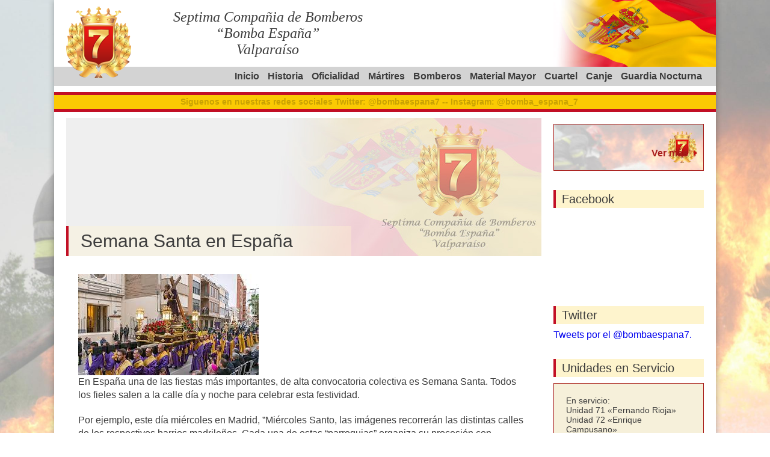

--- FILE ---
content_type: text/html; charset=UTF-8
request_url: https://www.septimavalparaiso.cl/semana-santa-en-espana/
body_size: 7349
content:
<!doctype html>

<html>

	<head>
		
		<meta charset="utf-8" />
        <META NAME="Title" CONTENT="Semana Santa en EspañaSeptima Compañia de Bomberos “Bomba España” Valparaíso">
        <link rel="pingback" href="https://www.septimavalparaiso.cl/xmlrpc.php">
        <link rel="shortcut icon" href="https://www.septimavalparaiso.cl/wp-content/themes/masterbip/favicon.ico" />
        <meta name='viewport' content='width=device-width, initial-scale=1, maximum-scale=1, user-scalable=yes' /> 
        
        <link rel="stylesheet" href="https://www.septimavalparaiso.cl/wp-content/themes/masterbip/style.css" />
		<link rel="stylesheet" href="https://www.septimavalparaiso.cl/wp-content/themes/masterbip/custom/grilla.css" />
		<link rel="stylesheet" href="https://www.septimavalparaiso.cl/wp-content/themes/masterbip/custom/responsive.css" />
         
<meta name='robots' content='index, follow, max-image-preview:large, max-snippet:-1, max-video-preview:-1' />

	<!-- This site is optimized with the Yoast SEO plugin v26.7 - https://yoast.com/wordpress/plugins/seo/ -->
	<title>Semana Santa en España</title>
	<link rel="canonical" href="https://www.septimavalparaiso.cl/semana-santa-en-espana/" />
	<meta name="twitter:label1" content="Escrito por" />
	<meta name="twitter:data1" content="Septima Compañia Bomberos Valparaiso" />
	<meta name="twitter:label2" content="Tiempo de lectura" />
	<meta name="twitter:data2" content="2 minutos" />
	<script type="application/ld+json" class="yoast-schema-graph">{"@context":"https://schema.org","@graph":[{"@type":"Article","@id":"https://www.septimavalparaiso.cl/semana-santa-en-espana/#article","isPartOf":{"@id":"https://www.septimavalparaiso.cl/semana-santa-en-espana/"},"author":{"name":"Septima Compañia Bomberos Valparaiso","@id":"https://www.septimavalparaiso.cl/#/schema/person/40be67c20a419f010e8ba30477c1392f"},"headline":"Semana Santa en España","datePublished":"2024-03-30T01:59:38+00:00","dateModified":"2024-03-30T01:59:39+00:00","mainEntityOfPage":{"@id":"https://www.septimavalparaiso.cl/semana-santa-en-espana/"},"wordCount":354,"image":{"@id":"https://www.septimavalparaiso.cl/semana-santa-en-espana/#primaryimage"},"thumbnailUrl":"https://www.septimavalparaiso.cl/wp-content/uploads/2024/03/image-10.png","articleSection":["Noticias"],"inLanguage":"es"},{"@type":"WebPage","@id":"https://www.septimavalparaiso.cl/semana-santa-en-espana/","url":"https://www.septimavalparaiso.cl/semana-santa-en-espana/","name":"Semana Santa en España","isPartOf":{"@id":"https://www.septimavalparaiso.cl/#website"},"primaryImageOfPage":{"@id":"https://www.septimavalparaiso.cl/semana-santa-en-espana/#primaryimage"},"image":{"@id":"https://www.septimavalparaiso.cl/semana-santa-en-espana/#primaryimage"},"thumbnailUrl":"https://www.septimavalparaiso.cl/wp-content/uploads/2024/03/image-10.png","datePublished":"2024-03-30T01:59:38+00:00","dateModified":"2024-03-30T01:59:39+00:00","author":{"@id":"https://www.septimavalparaiso.cl/#/schema/person/40be67c20a419f010e8ba30477c1392f"},"breadcrumb":{"@id":"https://www.septimavalparaiso.cl/semana-santa-en-espana/#breadcrumb"},"inLanguage":"es","potentialAction":[{"@type":"ReadAction","target":["https://www.septimavalparaiso.cl/semana-santa-en-espana/"]}]},{"@type":"ImageObject","inLanguage":"es","@id":"https://www.septimavalparaiso.cl/semana-santa-en-espana/#primaryimage","url":"https://www.septimavalparaiso.cl/wp-content/uploads/2024/03/image-10.png","contentUrl":"https://www.septimavalparaiso.cl/wp-content/uploads/2024/03/image-10.png","width":300,"height":168},{"@type":"BreadcrumbList","@id":"https://www.septimavalparaiso.cl/semana-santa-en-espana/#breadcrumb","itemListElement":[{"@type":"ListItem","position":1,"name":"Portada","item":"https://www.septimavalparaiso.cl/"},{"@type":"ListItem","position":2,"name":"Semana Santa en España"}]},{"@type":"WebSite","@id":"https://www.septimavalparaiso.cl/#website","url":"https://www.septimavalparaiso.cl/","name":"Septima Compañia de Bomberos “Bomba España” Valparaíso","description":"Otro sitio realizado con WordPress","potentialAction":[{"@type":"SearchAction","target":{"@type":"EntryPoint","urlTemplate":"https://www.septimavalparaiso.cl/?s={search_term_string}"},"query-input":{"@type":"PropertyValueSpecification","valueRequired":true,"valueName":"search_term_string"}}],"inLanguage":"es"},{"@type":"Person","@id":"https://www.septimavalparaiso.cl/#/schema/person/40be67c20a419f010e8ba30477c1392f","name":"Septima Compañia Bomberos Valparaiso","image":{"@type":"ImageObject","inLanguage":"es","@id":"https://www.septimavalparaiso.cl/#/schema/person/image/","url":"https://secure.gravatar.com/avatar/27bbfa6ecd5b7d8e93f972e4f6ef55f079d07b7d7442bb3e760510e75e148fae?s=96&d=mm&r=g","contentUrl":"https://secure.gravatar.com/avatar/27bbfa6ecd5b7d8e93f972e4f6ef55f079d07b7d7442bb3e760510e75e148fae?s=96&d=mm&r=g","caption":"Septima Compañia Bomberos Valparaiso"},"sameAs":["http://www.septimavalparaiso.cl"],"url":"https://www.septimavalparaiso.cl/author/bomberos/"}]}</script>
	<!-- / Yoast SEO plugin. -->


<link rel="alternate" title="oEmbed (JSON)" type="application/json+oembed" href="https://www.septimavalparaiso.cl/wp-json/oembed/1.0/embed?url=https%3A%2F%2Fwww.septimavalparaiso.cl%2Fsemana-santa-en-espana%2F" />
<link rel="alternate" title="oEmbed (XML)" type="text/xml+oembed" href="https://www.septimavalparaiso.cl/wp-json/oembed/1.0/embed?url=https%3A%2F%2Fwww.septimavalparaiso.cl%2Fsemana-santa-en-espana%2F&#038;format=xml" />
<style id='wp-img-auto-sizes-contain-inline-css' type='text/css'>
img:is([sizes=auto i],[sizes^="auto," i]){contain-intrinsic-size:3000px 1500px}
/*# sourceURL=wp-img-auto-sizes-contain-inline-css */
</style>
<link rel='stylesheet' id='sfpw-style-css' href='https://www.septimavalparaiso.cl/wp-content/plugins/simple-featured-posts-widget//sfpw-style.css?ver=6.9' type='text/css' media='all' />
<style id='wp-emoji-styles-inline-css' type='text/css'>

	img.wp-smiley, img.emoji {
		display: inline !important;
		border: none !important;
		box-shadow: none !important;
		height: 1em !important;
		width: 1em !important;
		margin: 0 0.07em !important;
		vertical-align: -0.1em !important;
		background: none !important;
		padding: 0 !important;
	}
/*# sourceURL=wp-emoji-styles-inline-css */
</style>
<link rel='stylesheet' id='wp-block-library-css' href='https://www.septimavalparaiso.cl/wp-includes/css/dist/block-library/style.min.css?ver=6.9' type='text/css' media='all' />
<style id='wp-block-library-inline-css' type='text/css'>
/*wp_block_styles_on_demand_placeholder:69678ce3efcd8*/
/*# sourceURL=wp-block-library-inline-css */
</style>
<style id='classic-theme-styles-inline-css' type='text/css'>
/*! This file is auto-generated */
.wp-block-button__link{color:#fff;background-color:#32373c;border-radius:9999px;box-shadow:none;text-decoration:none;padding:calc(.667em + 2px) calc(1.333em + 2px);font-size:1.125em}.wp-block-file__button{background:#32373c;color:#fff;text-decoration:none}
/*# sourceURL=/wp-includes/css/classic-themes.min.css */
</style>
<link rel='stylesheet' id='contact-form-7-css' href='https://www.septimavalparaiso.cl/wp-content/plugins/contact-form-7/includes/css/styles.css?ver=6.1.4' type='text/css' media='all' />
<link rel="https://api.w.org/" href="https://www.septimavalparaiso.cl/wp-json/" /><link rel="alternate" title="JSON" type="application/json" href="https://www.septimavalparaiso.cl/wp-json/wp/v2/posts/4614" /><link rel="EditURI" type="application/rsd+xml" title="RSD" href="https://www.septimavalparaiso.cl/xmlrpc.php?rsd" />
<meta name="generator" content="WordPress 6.9" />
<link rel='shortlink' href='https://www.septimavalparaiso.cl/?p=4614' />
<meta name="generator" content="Powered by Visual Composer - drag and drop page builder for WordPress."/>
<!--[if IE 8]><link rel="stylesheet" type="text/css" href="https://www.septimavalparaiso.cl/wp-content/plugins/js_composer/assets/css/vc-ie8.css" media="screen"><![endif]--><noscript><style> .wpb_animate_when_almost_visible { opacity: 1; }</style></noscript>
    <!--[if lt IE 9]>
    <script src="http://html5shiv.googlecode.com/svn/trunk/html5.js"></script>
    <![endif]-->

<script>
  (function(i,s,o,g,r,a,m){i['GoogleAnalyticsObject']=r;i[r]=i[r]||function(){
  (i[r].q=i[r].q||[]).push(arguments)},i[r].l=1*new Date();a=s.createElement(o),
  m=s.getElementsByTagName(o)[0];a.async=1;a.src=g;m.parentNode.insertBefore(a,m)
  })(window,document,'script','//www.google-analytics.com/analytics.js','ga');

  ga('create', 'UA-60997622-1', 'auto');
  ga('send', 'pageview');

</script>

</head>

<body class="wp-singular post-template-default single single-post postid-4614 single-format-standard wp-theme-masterbip wpb-js-composer js-comp-ver-4.4.3 vc_responsive">
	<div class="wrap">
        <header>
        	<div id="header">
                <div class="grid grid-pad">
                    <div class="col-1-1">
                        <p class="lucida">
                        	Septima Compañia de Bomberos<br>
                            “Bomba España”<br>
                            Valparaíso
                        </p>
                    </div>
                </div>
                <div class="logomenu">
                    <div class="grid grid-pad">
                        <div class="col-2-12">
                            <h1 class="logotop"><a href="https://www.septimavalparaiso.cl" title="Septima Compañia de Bomberos “Bomba España” Valparaíso | Otro sitio realizado con WordPress"><img src="https://www.septimavalparaiso.cl/wp-content/themes/masterbip/imagenes/septima-compania-bomberos-valparaiso-logo-top.png" /></a></h1>
                        </div>
                        <div class="col-10-12">
							<div class="menuheader"><ul id="menu-principal" class="menu"><li id="menu-item-34" class="menu-item menu-item-type-custom menu-item-object-custom menu-item-home menu-item-34"><a href="http://www.septimavalparaiso.cl/">Inicio</a></li>
<li id="menu-item-35" class="menu-item menu-item-type-post_type menu-item-object-page menu-item-35"><a href="https://www.septimavalparaiso.cl/historia/">Historia</a></li>
<li id="menu-item-36" class="menu-item menu-item-type-post_type menu-item-object-page menu-item-36"><a href="https://www.septimavalparaiso.cl/oficialidad/">Oficialidad</a></li>
<li id="menu-item-37" class="menu-item menu-item-type-post_type menu-item-object-page menu-item-37"><a href="https://www.septimavalparaiso.cl/martires/">Mártires</a></li>
<li id="menu-item-38" class="menu-item menu-item-type-post_type menu-item-object-page menu-item-38"><a href="https://www.septimavalparaiso.cl/bomberos/">Bomberos</a></li>
<li id="menu-item-40" class="menu-item menu-item-type-post_type menu-item-object-page menu-item-40"><a href="https://www.septimavalparaiso.cl/material-mayor/">Material Mayor</a></li>
<li id="menu-item-41" class="menu-item menu-item-type-post_type menu-item-object-page menu-item-41"><a href="https://www.septimavalparaiso.cl/cuartel/">Cuartel</a></li>
<li id="menu-item-42" class="menu-item menu-item-type-post_type menu-item-object-page menu-item-42"><a href="https://www.septimavalparaiso.cl/canje/">Canje</a></li>
<li id="menu-item-43" class="menu-item menu-item-type-post_type menu-item-object-page menu-item-43"><a href="https://www.septimavalparaiso.cl/guardia-nocturna/">Guardia Nocturna</a></li>
</ul></div>                        </div>
                    </div>
                </div>
            </div>
        </header>
        <section>
        	<div class="msj-alerta">
            	<div class="grid">
                	<div class="col-1-1">
                    	<p><span class="blink_me">Siguenos en nuestras redes sociales Twitter: @bombaespana7   --  Instagram: @bomba_espana_7</span></p>                    </div>
                </div>
            </div>            <div class="contenido">
            	<div class="grid grid-pad">
                	<div class="col-9-12 mobile-col-1-1">
                    	                    	<div class="encabezado-interior" style="background-image:url(
						https://www.septimavalparaiso.cl/wp-content/themes/masterbip/imagenes/bg/enzabezado-interior.jpg                        );">
                        	<h2 class="encabezado-interior-titulo">Semana Santa en España</h2>
                        </div>
                        <div class="clear30"></div>
                        <div class="contenido-interior">
                        	
<figure class="wp-block-image size-full"><a href="https://www.septimavalparaiso.cl/wp-content/uploads/2024/03/image-10.png"><img fetchpriority="high" decoding="async" width="300" height="168" src="https://www.septimavalparaiso.cl/wp-content/uploads/2024/03/image-10.png" alt="" class="wp-image-4615"/></a></figure>



<p>En España una de las fiestas más importantes, de alta convocatoria colectiva es Semana Santa. Todos los fieles salen a la calle día y noche para celebrar esta festividad.</p>



<p>Por ejemplo, este día miércoles en Madrid, ”Miércoles Santo, las imágenes recorrerán las distintas calles de los respectivos barrios madrileños. Cada una de estas “parroquias” organiza su procesión con antelación, preparándose para ello y con la participación de muchos feligreses. Así la hermandad de las “Tres Caídas”, partieron en la parroquia de Santiago y San Juan Bautista a eso de las 19.45 horas, pasaron por la Puerta del Sol a es de las 21.10 horas.</p>



<p>Por otro lado la “Hermandad de los Gitanos”, comenzaron desde la parroquia de Nuestra Señora del Carmen a las 20.30 horas y pasaron por el Sol a las 21.45 horas. En ambas cofradías la gran cantidad de parroquianos llamo la atención y resaltando la concurrencia de familias completas.</p>



<p>En la procesión del Jueves Santo, la participación de los feligreses fue la misma que el miércoles, para esta festividad participaron, El Gran Poder y Macarena, El Divino Cautivo, El Pobre y el Nazareno y Santísima Virgen de la Soledad (Villaverde) son las cuatro procesiones que protagonizaran el Jueves Santo madrileño.</p>



<p>La procesión del Viernes Santo es la más extensa, y están convocadas El Divino Cautivo, Jesús Nazareno de Medinaceli, (esta posee la imagen de nuestro padre Jesús Nazareno del siglo XVII). Santísimo Cristo de los Alabarderos, María Santísima de Los Siete Dolores y la procesión del Santo Entierro.</p>



<p>Finalizando esta festividad en forma colectiva el día sábado Santo con la Procesión de La Soledad, a las 16.00 horas desde la Iglesia de la Concepción Real de Calatrava. El encuentro con el Cristo Yacente tendrá lugar a las 18.30 horas en la Plaza de la Villa.</p>



<p>Para esta oportunidad Semana Santa 2024, el Ayuntamiento de Madrid organizo una Tamborrada para el día Domingo de Resurrección.</p>



<p></p>



<p>29 de marzo 2024</p>
                        </div>
                                            </div>
                    <div class="col-3-12 mobile-col-1-1">
						<div class="clear10"></div>
    <div class="widget-citaciones">
    <ul id="sfpw">
    	<li><h4><a href="" target="_blank"></a></h4><a href=""class="sfpw_vermas" target="_blank">Ver más</a></li>
    </ul>
    </div>
    <div class="clear32"></div>
<div class="widget-twitter"><h2 class="widget-title">Facebook</h2>			<div class="textwidget"><p><iframe loading="lazy" style="border: none; overflow: hidden;" src="https://www.facebook.com/plugins/page.php?href=https%3A%2F%2Fwww.facebook.com%2Fbombaespanacbv&amp;tabs=timeline&amp;width=250&amp;height=400&amp;small_header=true&amp;adapt_container_width=false&amp;hide_cover=false&amp;show_facepile=false&amp;appId" frameborder="0" scrolling="no"></iframe></p>
</div>
		</div><div class="widget-twitter"><h2 class="widget-title">Twitter</h2>			<div class="textwidget"><a class="twitter-timeline"  href="https://twitter.com/bombaespana7" data-widget-id="577509463277568000">Tweets por el @bombaespana7.</a>
            <script>!function(d,s,id){var js,fjs=d.getElementsByTagName(s)[0],p=/^http:/.test(d.location)?'http':'https';if(!d.getElementById(id)){js=d.createElement(s);js.id=id;js.src=p+"://platform.twitter.com/widgets.js";fjs.parentNode.insertBefore(js,fjs);}}(document,"script","twitter-wjs");</script></div>
		</div><div class="clear32"></div>
<div class="widget-guardia"><h2 class="widget-title">Unidades en Servicio</h2>			<div class="textwidget"><p>En servicio:</p>
<p>Unidad 71 «Fernando Rioja»</p>
<p>Unidad 72 «Enrique Campusano»</p>
</div>
		</div><div class="clear32"></div>
<a href="https://www.septimavalparaiso.cl/registro-historico" class="boton02 redondeado">Registro Histórico</a>
<div class="clear32"></div>                    </div>
                </div>
            </div>
        </section>
        <footer>
        	<div id="footer">
            	<div class="grid grid-pad">
                	<div class="col-4-12 mobile-col-1-1">
                    	<h1 class="logofooter"><a href="https://www.septimavalparaiso.cl" title="Septima Compañia de Bomberos “Bomba España” Valparaíso | Otro sitio realizado con WordPress"><img src="https://www.septimavalparaiso.cl/wp-content/themes/masterbip/imagenes/septima-compania-bomberos-valparaiso-logo-footer.png" /></a></h1>
                        <p class="sloganfooter">
                        	Septima Compañia de Bomberos<br>
                            “Bomba España”<br>
                            Valparaíso
                        </p>
                    </div>
                	<div class="col-5-12 mobile-col-1-1">
                        	                </div>
                	<div class="col-3-12 mobile-col-1-1">	
                        <div class="widget-datoscorporativos"><h2 class="widget-footertitle">Ubicación</h2>			<div class="textwidget"><p><iframe src="https://www.google.com/maps/embed?pb=!1m18!1m12!1m3!1d3344.3538027371037!2d-71.61454874983109!3d-33.04715108421807!2m3!1f0!2f0!3f0!3m2!1i1024!2i768!4f13.1!3m3!1m2!1s0x9689e0dbb51326e1%3A0x63313f8ded1830fb!2sPedro+Montt+2313%2C+Valpara%C3%ADso%2C+Regi%C3%B3n+de+Valpara%C3%ADso!5e0!3m2!1ses!2scl!4v1528146345663" frameborder="0" style="border:0" allowfullscreen></iframe></p>
<p>Av. Pedro Montt 2313 Valparaíso</p>
</div>
		</div><div class="widget-datoscorporativos"><h2 class="widget-footertitle">Contacto</h2>			<div class="textwidget"><p>Teléfono:</p>
<p>+56 32 225 5331</p>
<p>+56 32 259 39 33</p>
<p>+56 32 337 6903</p>
<p>Correo:</p>
<p>secretario@septimavalparaiso.cl</p>
<p>capitan@septimavalparaiso.cl</p>
<p>&nbsp;</p>
<p>&nbsp;</p>
</div>
		</div>                    </div>
                </div>
            </div>
        </footer>
    </div>
    <div id="masterbip">
        <div class="grid grid-pad">
            <div class="col-1-1">
                <p>Diseno Web Chile: <a href="http://www.masterbip.cl" target="_blank" title="Diseño Web Chile Expertos Wordpress - MasterBip.cl">MasterBip.cl</a></p>
            </div>
        </div>
    </div>
<script type="speculationrules">
{"prefetch":[{"source":"document","where":{"and":[{"href_matches":"/*"},{"not":{"href_matches":["/wp-*.php","/wp-admin/*","/wp-content/uploads/*","/wp-content/*","/wp-content/plugins/*","/wp-content/themes/masterbip/*","/*\\?(.+)"]}},{"not":{"selector_matches":"a[rel~=\"nofollow\"]"}},{"not":{"selector_matches":".no-prefetch, .no-prefetch a"}}]},"eagerness":"conservative"}]}
</script>
<script type="text/javascript" src="https://www.septimavalparaiso.cl/wp-includes/js/dist/hooks.min.js?ver=dd5603f07f9220ed27f1" id="wp-hooks-js"></script>
<script type="text/javascript" src="https://www.septimavalparaiso.cl/wp-includes/js/dist/i18n.min.js?ver=c26c3dc7bed366793375" id="wp-i18n-js"></script>
<script type="text/javascript" id="wp-i18n-js-after">
/* <![CDATA[ */
wp.i18n.setLocaleData( { 'text direction\u0004ltr': [ 'ltr' ] } );
//# sourceURL=wp-i18n-js-after
/* ]]> */
</script>
<script type="text/javascript" src="https://www.septimavalparaiso.cl/wp-content/plugins/contact-form-7/includes/swv/js/index.js?ver=6.1.4" id="swv-js"></script>
<script type="text/javascript" id="contact-form-7-js-translations">
/* <![CDATA[ */
( function( domain, translations ) {
	var localeData = translations.locale_data[ domain ] || translations.locale_data.messages;
	localeData[""].domain = domain;
	wp.i18n.setLocaleData( localeData, domain );
} )( "contact-form-7", {"translation-revision-date":"2025-12-01 15:45:40+0000","generator":"GlotPress\/4.0.3","domain":"messages","locale_data":{"messages":{"":{"domain":"messages","plural-forms":"nplurals=2; plural=n != 1;","lang":"es"},"This contact form is placed in the wrong place.":["Este formulario de contacto est\u00e1 situado en el lugar incorrecto."],"Error:":["Error:"]}},"comment":{"reference":"includes\/js\/index.js"}} );
//# sourceURL=contact-form-7-js-translations
/* ]]> */
</script>
<script type="text/javascript" id="contact-form-7-js-before">
/* <![CDATA[ */
var wpcf7 = {
    "api": {
        "root": "https:\/\/www.septimavalparaiso.cl\/wp-json\/",
        "namespace": "contact-form-7\/v1"
    },
    "cached": 1
};
//# sourceURL=contact-form-7-js-before
/* ]]> */
</script>
<script type="text/javascript" src="https://www.septimavalparaiso.cl/wp-content/plugins/contact-form-7/includes/js/index.js?ver=6.1.4" id="contact-form-7-js"></script>
<script id="wp-emoji-settings" type="application/json">
{"baseUrl":"https://s.w.org/images/core/emoji/17.0.2/72x72/","ext":".png","svgUrl":"https://s.w.org/images/core/emoji/17.0.2/svg/","svgExt":".svg","source":{"concatemoji":"https://www.septimavalparaiso.cl/wp-includes/js/wp-emoji-release.min.js?ver=6.9"}}
</script>
<script type="module">
/* <![CDATA[ */
/*! This file is auto-generated */
const a=JSON.parse(document.getElementById("wp-emoji-settings").textContent),o=(window._wpemojiSettings=a,"wpEmojiSettingsSupports"),s=["flag","emoji"];function i(e){try{var t={supportTests:e,timestamp:(new Date).valueOf()};sessionStorage.setItem(o,JSON.stringify(t))}catch(e){}}function c(e,t,n){e.clearRect(0,0,e.canvas.width,e.canvas.height),e.fillText(t,0,0);t=new Uint32Array(e.getImageData(0,0,e.canvas.width,e.canvas.height).data);e.clearRect(0,0,e.canvas.width,e.canvas.height),e.fillText(n,0,0);const a=new Uint32Array(e.getImageData(0,0,e.canvas.width,e.canvas.height).data);return t.every((e,t)=>e===a[t])}function p(e,t){e.clearRect(0,0,e.canvas.width,e.canvas.height),e.fillText(t,0,0);var n=e.getImageData(16,16,1,1);for(let e=0;e<n.data.length;e++)if(0!==n.data[e])return!1;return!0}function u(e,t,n,a){switch(t){case"flag":return n(e,"\ud83c\udff3\ufe0f\u200d\u26a7\ufe0f","\ud83c\udff3\ufe0f\u200b\u26a7\ufe0f")?!1:!n(e,"\ud83c\udde8\ud83c\uddf6","\ud83c\udde8\u200b\ud83c\uddf6")&&!n(e,"\ud83c\udff4\udb40\udc67\udb40\udc62\udb40\udc65\udb40\udc6e\udb40\udc67\udb40\udc7f","\ud83c\udff4\u200b\udb40\udc67\u200b\udb40\udc62\u200b\udb40\udc65\u200b\udb40\udc6e\u200b\udb40\udc67\u200b\udb40\udc7f");case"emoji":return!a(e,"\ud83e\u1fac8")}return!1}function f(e,t,n,a){let r;const o=(r="undefined"!=typeof WorkerGlobalScope&&self instanceof WorkerGlobalScope?new OffscreenCanvas(300,150):document.createElement("canvas")).getContext("2d",{willReadFrequently:!0}),s=(o.textBaseline="top",o.font="600 32px Arial",{});return e.forEach(e=>{s[e]=t(o,e,n,a)}),s}function r(e){var t=document.createElement("script");t.src=e,t.defer=!0,document.head.appendChild(t)}a.supports={everything:!0,everythingExceptFlag:!0},new Promise(t=>{let n=function(){try{var e=JSON.parse(sessionStorage.getItem(o));if("object"==typeof e&&"number"==typeof e.timestamp&&(new Date).valueOf()<e.timestamp+604800&&"object"==typeof e.supportTests)return e.supportTests}catch(e){}return null}();if(!n){if("undefined"!=typeof Worker&&"undefined"!=typeof OffscreenCanvas&&"undefined"!=typeof URL&&URL.createObjectURL&&"undefined"!=typeof Blob)try{var e="postMessage("+f.toString()+"("+[JSON.stringify(s),u.toString(),c.toString(),p.toString()].join(",")+"));",a=new Blob([e],{type:"text/javascript"});const r=new Worker(URL.createObjectURL(a),{name:"wpTestEmojiSupports"});return void(r.onmessage=e=>{i(n=e.data),r.terminate(),t(n)})}catch(e){}i(n=f(s,u,c,p))}t(n)}).then(e=>{for(const n in e)a.supports[n]=e[n],a.supports.everything=a.supports.everything&&a.supports[n],"flag"!==n&&(a.supports.everythingExceptFlag=a.supports.everythingExceptFlag&&a.supports[n]);var t;a.supports.everythingExceptFlag=a.supports.everythingExceptFlag&&!a.supports.flag,a.supports.everything||((t=a.source||{}).concatemoji?r(t.concatemoji):t.wpemoji&&t.twemoji&&(r(t.twemoji),r(t.wpemoji)))});
//# sourceURL=https://www.septimavalparaiso.cl/wp-includes/js/wp-emoji-loader.min.js
/* ]]> */
</script>
</body>
</html>

--- FILE ---
content_type: text/css
request_url: https://www.septimavalparaiso.cl/wp-content/themes/masterbip/style.css
body_size: 3243
content:
/*
Theme Name: MasterBip
Theme URI: http://www.masterbip.cl
Author: MasterBip
Author URI: http://www.masterbip.cl
Description: Tema desarrollado por MasterBip.cl
Version: 1.0
License: GNU General Public License v2 or later
License URI: http://www.gnu.org/licenses/gpl-2.0.html
Tags: ultimate best design, multicolor, custom-menu, fixed-menu, multi-page, html5 full, superduper, hand and home made
Text Domain: masterbip
*/


/* FUENTES */
@import url(http://fonts.googleapis.com/css?family=Lato:300,400,400italic,700,700italic,900);

/*
font-family:'Lato', Arial, sans-serif
Light 300
Normal 400
Bold  700
Extra Bold 900
Italic: 400 y 700
*/


/* HTML5 RESET */
html, body, div, span, object, iframe,
h1, h2, h3, h4, h5, h6, p, blockquote, pre,
abbr, address, cite, code,
del, dfn, em, img, ins, kbd, q, samp,
small, strong, sub, sup, var,
b, i,
dl, dt, dd, ol, ul, li,
fieldset, form, label, legend,
table, caption, tbody, tfoot, thead, tr, th, td,
article, aside, canvas, details, figcaption, figure, 
footer, header, hgroup, menu, nav, section, summary,
time, mark, audio, video {
    margin:0;
    padding:0;
    border:0;
    outline:0;
    font-size:100%;
    background:transparent;
}
body {
    line-height:1;
}
article,aside,details,figcaption,figure,
footer,header,hgroup,menu,nav,section { 
    display:block;
}
nav ul, ul {
    list-style:none;
	margin:0;
}
blockquote, q {
    quotes:none;
}
blockquote:before, blockquote:after,
q:before, q:after {
    content:'';
    content:none;
}
a, a i{
    margin:0;
    padding:0;
    font-size:100%;
    background:transparent;
	text-decoration:none;
    -webkit-transition: all 0.3s;
    -moz-transition: all 0.3s;
    -ms-transition: all 0.3s;
    -o-transition: all 0.3s;
    transition: all 0.3s;
}
ins {
    background-color:#F09;
    text-decoration:none;
}
iframe{
	vertical-align:baseline;
}
mark {
    background-color:#ccc;
    font-style:italic;
    font-weight:bold;
}
del {
    text-decoration: line-through;
}
abbr[title], dfn[title] {
    border-bottom:1px dotted;
    cursor:help;
}
table {
    border-collapse:collapse;
    border-spacing:0;
}
hr {
    display:block;
    height:1px;
	width:90%;
    border:0;
    margin:0 auto;
    padding:0;
	border-top-width:1px;
	border-top-style:solid;
	border-top-color:#80ce0b;
}
img{
	vertical-align:text-bottom;
	max-width:100%;
	height:auto;
}
input, select {
    vertical-align:middle;
}
input, textarea{
	-webkit-border-radius: 2px;
	-moz-border-radius: 2px;
	border-radius: 2px;
}

/* GLOBAL ############################# */
body{
	font-family:'Lato', Arial, sans-serif;
	background:#fff url(imagenes/bg/body.jpg) no-repeat 50% 50%;
	background-size:cover;
	background-attachment:fixed;
}
.wrap{
	background:#fff;
	-webkit-box-shadow: 0px 1px 10px 0px rgba(0, 0, 0, 0.3);
	-moz-box-shadow: 0px 1px 10px 0px rgba(0, 0, 0, 0.3);
	box-shadow: 0px 1px 10px 0px rgba(0, 0, 0, 0.3);
}
p, li{
}
strong{
	font-weight:700 !important;
}
h1{
	font-size:48px;
	font-weight:400;
	line-height:50px;
}
h2{
	font-size:36px;
	font-weight:400;
	line-height:38px;
}
h2.titulo, h2.widget-title{
	font-size:20px;
	font-weight:400;
	line-height:30px;
	color:#3d3d3d;
	border-left:4px solid #c20f25;
	background-color:#fef4cd;
	padding-left:10px;
	margin-bottom:10px;
}
h2.widget-footertitle{
	font-size:20px;
	font-weight:400;
	line-height:30px;
	color:#fccb04;
	border-left:4px solid #c20f25;
	padding-left:10px;	
	margin-bottom:10px;
}
h3{
	font-size:22px;
	font-weight:400;
	line-height:26px;
}
h4{
	font-size:22px;
	font-weight:400;
	line-height:24px;
}
h5{
	font-size:20px;
	font-weight:400;
	line-height:20px;
}
h6{
	font-size:16px;
	font-weight:400;
	line-height:16px;
}
.clear{
	float:none;
	clear:both;
}
.clear5{
	float:none;
	clear:both;
	height:5px;
}
.clear10{
	float:none;
	clear:both;
	height:10px;
}
.clear20{
	float:none;
	clear:both;
	height:20px;
}
.clear25{
	float:none;
	clear:both;
	height:25px;
}
.clear30{
	float:none;
	clear:both;
	height:30px;
}
.clear32{
	float:none;
	clear:both;
	height:32px;
}
.clear40{
	float:none;
	clear:both;
	height:40px;
}
.clear50{
	float:none;
	clear:both;
	height:50px;
}
.clear100{
	float:none;
	clear:both;
	height:100px;
}
.alignright{
	float:right;
	margin-left:10px;
	text-align:right;
}
.alignleft{
	float:left;
	margin-right:10px;
	text-align:left;
}
.aligncenter{
	float:none;
	clear:both;
	display:block;
	margin:0 auto 20px auto;
	text-align:center;
}
.redondeado{
	-webkit-border-radius: 4px;
	-moz-border-radius: 4px;
	border-radius: 4px;
}
.sombra{
}
.linktitulo{
	display:block;
	float:right;
	text-align:right;
	font-size:14px;
	font-weight:400;
	line-height:28px;
	color:#3d3d3d;
	background: url(imagenes/bg/vermas02.png) no-repeat 100% 50%;
	padding:0 15px 0 0;
	margin-right:20px;
}
.linktitulo:hover{
	text-decoration:underline;
}
.boton01{
	background: url(imagenes/bg/vermas01.png) no-repeat 100% 50%;
	font-size:16px;
	font-weight:700;
	line-height:22px;
	color:#c20f25;
	padding-right:20px;
	text-align:left;
}
.boton01:hover{
	text-decoration:underline;
}
.boton02{
	width:90%;
	max-width:;
	margin:0 auto;
	border:2px solid #c20f25;
	font-size:16px;
	font-weight:700;
	line-height:22px;
	padding:8px 20px;
	color:#c20f25;
	display:block;
	text-align:center;
}
.boton02:hover{
	background-color:#c20f25;
	color:#fff;
}

.blink_me {
    -webkit-animation-name: blinker;
    -webkit-animation-duration: 1s;
    -webkit-animation-timing-function: linear;
    -webkit-animation-iteration-count: infinite;

    -moz-animation-name: blinker;
    -moz-animation-duration: 1s;
    -moz-animation-timing-function: linear;
    -moz-animation-iteration-count: infinite;

    animation-name: blinker;
    animation-duration: 1s;
    animation-timing-function: linear;
    animation-iteration-count: infinite;
}

@-moz-keyframes blinker {  
    0% { opacity: 1.0; }
    50% { opacity: 0.0; }
    100% { opacity: 1.0; }
}

@-webkit-keyframes blinker {  
    0% { opacity: 1.0; }
    50% { opacity: 0.0; }
    100% { opacity: 1.0; }
}

@keyframes blinker {  
    0% { opacity: 1.0; }
    50% { opacity: 0.0; }
    100% { opacity: 1.0; }
}




/* HEADER ######################################### */
#header{
	background:url(imagenes/bg/header.jpg) no-repeat right bottom;
	background-size:auto 100%;
}
.lucida{
	text-align:center;
	margin:15px 0 15px 120px;
	font-family:"Lucida Calligraphy", "Bookman Old Style", Garamond, "Times New Roman";
	font-size:24px;
	line-height:27px;
	color:#3d3d3d;
	font-style:italic;
	width:430px;
}


.logomenu{
	background-color:#d3d3d3;
}
.logotop{
	margin-top:-100px;
	float:left;
}
.menutop{
}

.msj-alerta{
	margin:10px 0;
	border:5px solid #c20f25;
	background-color:#fbca03;
	border-right:none;
	border-left:none;
}
.msj-alerta p{
	text-align:center;
	font-size:14px;
	font-weight:700;
	line-height:23px;
	color:#000000;
}

/* MENU */
.menuheader{
}
.menuheader ul{
	text-align:right;
}
.menuheader ul li{
	display:inline-block;
	margin-right:-4px;
}
.menuheader ul li a{
	padding:8px 7px;
	display:block;
	font-size:16px;
	font-weight:700;
	line-height:16px;
	color:#3d3d3d;
	background:none;
}
.menuheader ul li.current-menu-item a, .menuheader ul li a:hover{
	background:#fff;
	color:#c20f25;
}

/* CONTENIDO ###################################### */

/* NOTICIAS HOME */
#noticias-home{
}
#noticias-home ul{
	text-align:center;
}
#noticias-home ul li{
	display:inline-block;
	width:33%;
	height:340px;
	text-align:left;
}
#noticias-home ul li .noticia-home-item{
}
#noticias-home ul li .noticia-home-item img{
	max-width:100%;
	margin-bottom:10px;
}
#noticias-home ul li .noticia-home-item h3{
	font-size:18px;
	font-weight:700;
	line-height:18px;
	color:#3d3d3d;
	padding:0 10px;
}
#noticias-home ul li .noticia-home-item p{
	font-size:14px;
	font-weight:400;
	line-height:16px;
	color:#3d3d3d;
	padding:10px;
}
#noticias-home ul li .noticia-home-item .noticia-item-vermas{
	padding:0 10px;
}

/* INTERIORES GENERALES */
.encabezado-interior{
	height:230px;
	width:100%;
	background-color:#eeeeef;
	background-repeat:no-repeat;
	background-position:50% 50%;
	background-size:cover;
	position:relative;
}
.encabezado-interior h2.encabezado-interior-titulo{
	position:absolute;
	left:0px;
	bottom:0px;
	font-size:30px;
	font-weight:100;
	line-height:30px;
	color:#3d3d3d;
	border-left:4px solid #c20f25;
	background-color:rgba(254,244,205,0.35);
	padding:10px 10px 10px 20px;
	width:60%;
}
.encabezado-interior-single h2.encabezado-interior-titulo{
	background-color:rgba(254,244,205,0.75);
}
.contenido-interior{
	padding:0 20px 40px 20px;
}
.contenido-interior h3{
	font-size:20px;
	margin-bottom:8px;
	border-bottom:1px dotted #eeeeee;
	margin-bottom:20px;
}
.contenido-interior h4{
	font-size:18px;
	margin-bottom:4px;
	border-bottom:1px dotted #eeeeee;
	margin-bottom:20px;
}
.contenido-interior p{
	font-size:16px;
	font-weight:400;
	line-height:22px;
	color:#3d3d3d;
	margin-bottom:20px;
}
.contenido-interior a{
	text-decoration:underline;
	color:#c20f25;
}
.contenido-interior strong{
	font-weight:700;
	color:#000;
}
.contenido-interior ul, .contenido-interior ol{
	margin:0 20px 20px 40px;
	list-style:disc;
}
.contenido-interior ul li, .contenido-interior ol li{
	padding:0 0 4px 0;
	font-size:16px;
	font-weight:400;
	line-height:22px;
	color:#3d3d3d;
}


/* LISTADO NOTICIAS */
.listado-noticias{
	
}
.listado-noticias ul{
}
.listado-noticias ul li{
	margin-bottom:40px;
	background:#fefefe;
}
.listado-noticias ul li img{
	float:left;
	margin-right:20px;
}
.listado-noticias ul li h2{
	font-size:20px;
	font-weight:400;
	line-height:18px;
	color:#3d3d3d;
	padding:20px;
}
.listado-noticias ul li p{
	font-size:16px;
	font-weight:400;
	line-height:20px;
	color:#3d3d3d;
	margin-bottom:10px;
	padding:0 20px 0 0;
}
.listado-noticias ul li p a.boton01{
}

/* PAGINACION ######################################## */
.paginacion{
}
.paginacion ul{
	text-align:center;
}
.paginacion ul li{
	display:inline-block;
	margin-right:8px;
}
.paginacion ul li:last-child{
	margin:0;
}
.paginacion ul li a{
	padding:8px 14px;
	font-size:16px;
	font-weight:700;
	line-height:20px;
	border:1px solid #dcdcdc;
	color:#2c499c;
}
.paginacion ul li.active a:hover, .paginacion ul li.active a{
	background-color:#2c499c;
	color:#fff;
}
.paginacion ul li.pag-anterior a, .paginacion ul li.pag-siguiente a{
	padding:8px 40px;
	font-size:16px;
	font-weight:700;
	line-height:20px;
	-webkit-border-radius: 24px;
	-moz-border-radius: 24px;
	border-radius: 24px;
	border:1px solid #dcdcdc;
	color:#2c499c;
}
.paginacion ul li.pag-anterior.disabled, .paginacion ul li.pag-siguiente.disabled{
	padding:8px 40px;
	font-size:16px;
	font-weight:700;
	line-height:20px;
	-webkit-border-radius: 24px;
	-moz-border-radius: 24px;
	border-radius: 24px;
	opacity:1;
	border:1px solid #dcdcdc;
	color:#ccc;
}
.paginacion ul li a:hover{
	background-color:#2c499c;
	border:1px solid #2c499c;
	color:#fff;
}


/* WIDGETS ######################################## */
.widget-efemerides{
}
.widget-efemerides .textwidget{
	background:#eeeeee url(imagenes/bg/efemerides.jpg) no-repeat 0px 0px;
	padding:20px 10px;	
}
.widget-efemerides .textwidget p{
	font-size:16px;
	font-weight:400;
	line-height:16px;
	color:#3d3d3d;
	text-shadow:0px 1px 0px #fff;
}
.widget-efemerides .textwidget p strong{
	font-size:18px;
	font-weight:700;
	font-style:italic;
	line-height:16px;
	color:#3d3d3d;
	text-shadow:0px 1px 0px #fff;
	display:block;
	margin-bottom:10px;
	padding-bottom:10px;
	border-bottom:1px solid #d3d3d3;
}

.widget-citaciones{
}
.widget-citaciones ul#sfpw{
	border:1px solid #a81d1a;
	background:#eee url(imagenes/bg/eventos.jpg) no-repeat top right;
	padding:20px 10px;
	margin:0;
}
.widget-citaciones ul#sfpw li{
	margin:0;
}
.widget-citaciones ul#sfpw li h4{
	padding-right:40px;
	text-align:left;
	margin-bottom:20px;
}
.widget-citaciones ul#sfpw li h4 a{
	font-size:20px;
	font-weight:400;
	line-height:22px;
	color:#3d3d3d;
	text-shadow:0px 1px 0px #fff;
}
.widget-citaciones ul#sfpw li a.sfpw_vermas{
	font-size:16px;
	font-weight:700;
	line-height:16px;
	color:#a81d1a;
	display:block;
	text-align:right;
	background: url(imagenes/bg/vermas01.png) no-repeat 100% 50%;
	padding:0 15px 0 0;
}

.widget-guardia{
}
.widget-guardia .textwidget{
	border:1px solid #a81d1a;
	padding:20px;
	background:#f6f0da;
}
.widget-guardia .textwidget p{
	font-size:14px;
	font-weight:400;
	line-height:16px;
	color:#3d3d3d;
}
.widget-guardia .textwidget p strong{
	margin-top:5px;
	font-style:italic;
	display:block;
	margin-top:5px;
}



/* FORMS ########################################## */


/* FOOTER ######################################### */
#footer{
	background-color:#3d3d3d;
	padding:32px 0;
}
.logofooter{
	text-align:center;
	margin-bottom:10PX;
}
.sloganfooter{
	text-align:center;
	font-family:"Lucida Calligraphy", "Bookman Old Style", Garamond, "Times New Roman";
	font-size:18px;
	line-height:20px;
	color:#d3d3d3;
	font-style:italic;
}
#menu-links-footer{
}
#menu-links-footer li{
	display:inline-block;
	width:47%;
	margin-right:2%;
}
#menu-links-footer li a{
	font-size:12px;
	font-weight:400;
	line-height:16px;
	color:#d3d3d3;
	background:url(imagenes/bg/footerlink.png) no-repeat 0px 0px;
	padding-left:8px;
}
#menu-links-footer li a:hover{
	color:#fff;
}
.widget-datoscorporativos{
}
.widget-datoscorporativos p{
	font-size:14px;
	font-weight:400;
	line-height:16px;
	color:#d3d3d3;
}
.widget-datoscorporativos p a{
	font-weight:400;
	color:#fff;
}
.widget-datoscorporativos p a:hover{
	text-decoration:underline;
}

/* END ############################################ */
#masterbip{
	background-color:#262626;
}
#masterbip .grid{
}
#masterbip .grid p{
	text-align:center;
	font-size:12px;
	font-weight:400;
	line-height:12px;
	color:#bdbdbd;
	margin:0;
	padding:8px 0;
}
#masterbip .grid p a{
	color:#ff9900;
	padding:0 4px;
}

/* ADICIONALES #################################### */



--- FILE ---
content_type: text/plain
request_url: https://www.google-analytics.com/j/collect?v=1&_v=j102&a=7557710&t=pageview&_s=1&dl=https%3A%2F%2Fwww.septimavalparaiso.cl%2Fsemana-santa-en-espana%2F&ul=en-us%40posix&dt=Semana%20Santa%20en%20Espa%C3%B1a&sr=1280x720&vp=1280x720&_u=IEBAAEABAAAAACAAI~&jid=1895542089&gjid=2092864023&cid=2065510703.1768393957&tid=UA-60997622-1&_gid=1570832577.1768393957&_r=1&_slc=1&z=644121494
body_size: -453
content:
2,cG-LMN6DFXE4T